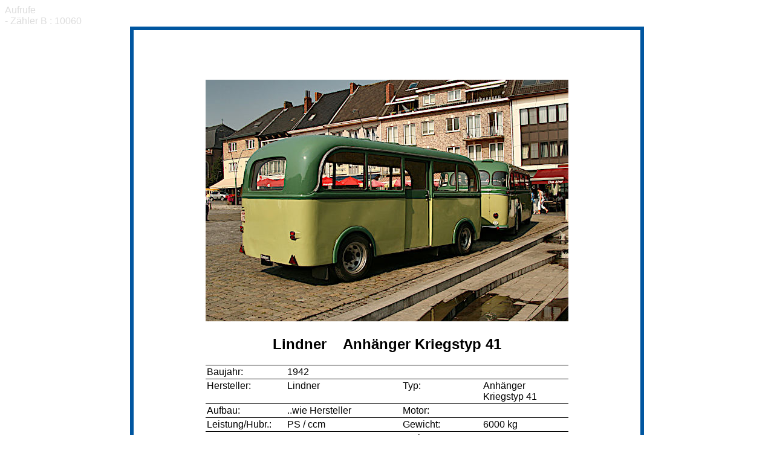

--- FILE ---
content_type: text/html
request_url: http://www.konrad-auwaerter.de/datenbank_2019/oeffentlicher_bereich_2019/fahrzeug_detail_anzeige/fahrzeug_detail_anzeige.php?fz_id=778
body_size: 4227
content:
<!DOCTYPE html>
<html lang="de">
 <head>
  <meta charset="UTF-8">
  <title>Datensatz in Tabelle -fahrzeuge - bearbeiten </title>

   <link rel="stylesheet" type="text/css" href="../formate.css">

 </head>
<body>



<font color='#DDDDDD'> Aufrufe</font><br><font color='#DDDDDD'> - Zähler B : 10060</font><div align='center'><font color='#009900'></font></div> 
 <table style='border: 4.5pt solid rgb(0, 86, 160); text-align: left; width: 850px; margin-left: auto; margin-right: auto;' align='center' border='0' cellpadding='40' cellspacing='4' width='800'> <tbody> <tr>  <td style='vertical-align: top;'>  <table align='center' border='0' cellpadding='0' cellspacing='2' width='600'>   </table>   <br>   <br>      <table align='center' border='0' cellpadding='0' cellspacing='2' width='600'>        <tbody>          <tr>            <td>           <div align='center'>             <img src=../../bilder/normal/700.jpg  border=0   ></div></td></tr><tr style='font-weight: bold;'>            <td>            <div align='center'> <br><font size='+2'><div align='center'>Lindner&nbsp;&nbsp;&nbsp;&nbsp;Anhänger Kriegstyp 41</font></div><br>            </td>          </tr>          <tr>            <td>            <table border='2' bordercolor='#000000' cellpadding='2' cellspacing='0' frame='hsides' rules='rows' width='600'>              <tbody>                  <tr valign='top'>                    <td width='130'>Baujahr:</td>                    <td width='190'>1942 <br>	</td>	<td width='130'><br>	</td>	<td width='140'<a></a><br>	</td>	</tr>	<tr valign='top'>	<td width='130'>Hersteller:<br>	</font></td>	<td width='190'>Lindner	<br>	</td>	<td width='130'>Typ:<br>	</td>	<td width='140'>Anhänger Kriegstyp 41	<br>	</td>	</tr>	<tr valign='top'>	<td width='130'>Aufbau:</td>	<td width='190'>..wie Hersteller	</font></td>	<td width='130'>Motor:</td>	<td width='140'>	</font></td>	</tr>	<tr valign='top'>	<td width='130'>Leistung/Hubr.:</td>	<td width='190'>	 PS 	 / 	 ccm	</td>	<td width='130'>Gewicht:</td>	<td width='140'>6000 kg	</td>	</tr><tr valign='top'><td width='130'>L&auml;nge:</td><td width='190'>5700 mm</td><td width='130'>Breite:</td><td width='140'>2200 mm</td></tr><tr valign='top'><td width='130'>H&ouml;he:</td><td width='190'> mm</td><td width='130'>Pl&auml;tze:</td><td width='140'>24 Sitz- 14 Ste</td></tr></tr></tbody></table> <p> </p></td></tr><tr><td>Vita:<br>Der Kriegstyp-Anhänger wurde 1942 bei Lindner in Ammendorf gebaut und versah ein halbes Jahrhundert lang seinen Dienst bei der ESG Linz. Bis 1968 fuhr er im Linienverkehr hinter Oberleitungs-Bussen, anschließend diente er als fahrbare Bauhütte. Karl-Ulrich Turck entdeckte diese Bauhütte anlässlich einer Oldtimerfahrt nach Ungarn. Er nahm Kontakt auf mit der ESG und konnte den Anhänger einige Jahre später erwerben. Auf eigener Achse kam er im Januar 1998 ins Sauerland und wurde dort restauriert. Seitdem ist er zusammen mit dem Mercedes-Benz O 3500 als Gespann unterwegs.


                
                
                
               </td></tr></tbody></table><br><br></td></tr></tbody>  </table></div>




<!--
   +++++++++++++++++++++++++++++++++++++++++++++++++++++++++++++++++++
   TABELLE UNTEN AUWÄRTER  - BLAUE TABELLE www.konrad-auwärter.de
   +++++++++++++++++++++++++++++++++++++++++++++++++++++++++++++++++
-->


<br> 

<table style="border: 4.5pt solid rgb(0, 86, 160); text-align: center; width: 850px;
 margin-left: auto; margin-right: auto; color: white;  " align="center" border="0" 
cellpadding="10" cellspacing="0" width="800">
<tbody>
<tr>
<td
style="vertical-align: top; background-color: rgb(0, 86, 160);">
<font face="Arial,Helvetica,Geneva,Swiss,SunSans-Regular">
<b><font size="+3"><div align="center">www.konrad-auwaerter.de</div></font></b><br>    
  
<font size="+2"><span style="font-family: Helvetica,Arial,sans-serif;">Auw&auml;rter-Museum,&nbsp;
Auw&auml;rter-Neoplan-Bildarchiv,&nbsp; Omnibus-Infos&nbsp; ...</span></font>


</td>
</tr>
</tbody>
</table>









</body>
</html> 
